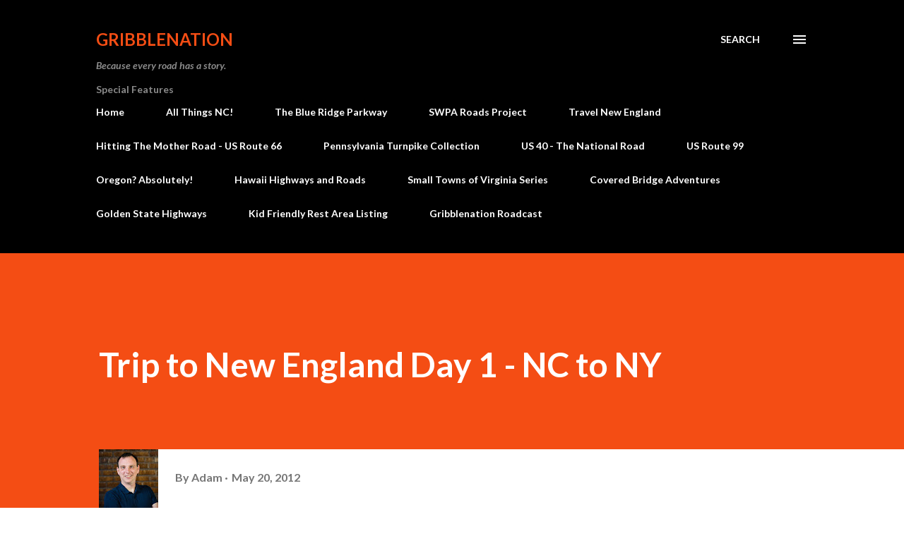

--- FILE ---
content_type: text/html; charset=utf-8
request_url: https://www.google.com/recaptcha/api2/aframe
body_size: 267
content:
<!DOCTYPE HTML><html><head><meta http-equiv="content-type" content="text/html; charset=UTF-8"></head><body><script nonce="WsCPBgqaPfiB0FINJN9s5g">/** Anti-fraud and anti-abuse applications only. See google.com/recaptcha */ try{var clients={'sodar':'https://pagead2.googlesyndication.com/pagead/sodar?'};window.addEventListener("message",function(a){try{if(a.source===window.parent){var b=JSON.parse(a.data);var c=clients[b['id']];if(c){var d=document.createElement('img');d.src=c+b['params']+'&rc='+(localStorage.getItem("rc::a")?sessionStorage.getItem("rc::b"):"");window.document.body.appendChild(d);sessionStorage.setItem("rc::e",parseInt(sessionStorage.getItem("rc::e")||0)+1);localStorage.setItem("rc::h",'1768965277508');}}}catch(b){}});window.parent.postMessage("_grecaptcha_ready", "*");}catch(b){}</script></body></html>